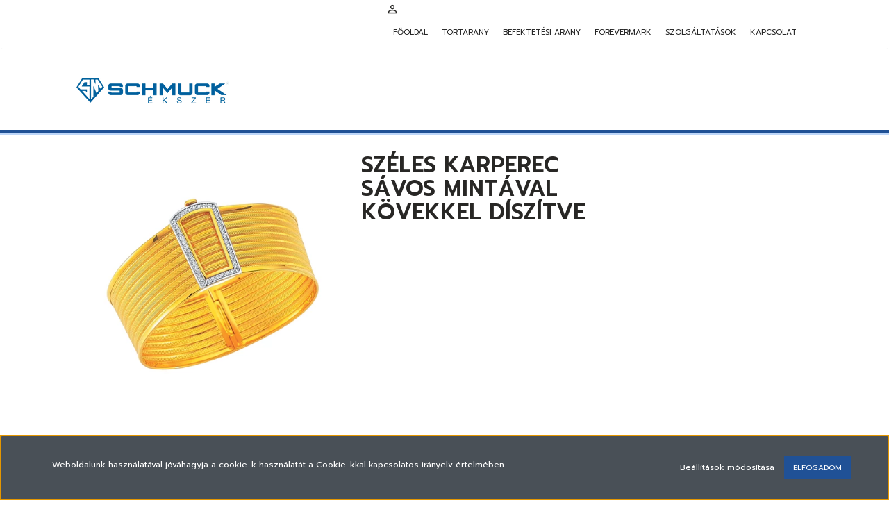

--- FILE ---
content_type: text/html; charset=UTF-8
request_url: https://www.schmuckekszer.hu/szeles-karperec-savos-mintaval-kovekkel-diszitve-929
body_size: 11825
content:
<!DOCTYPE html>
<!--[if lt IE 7]>      <html class="no-js lt-ie10 lt-ie9 lt-ie8 lt-ie7" lang="hu" dir="ltr"> <![endif]-->
<!--[if IE 7]>         <html class="no-js lt-ie10 lt-ie9 lt-ie8" lang="hu" dir="ltr"> <![endif]-->
<!--[if IE 8]>         <html class="no-js lt-ie10 lt-ie9" lang="hu" dir="ltr"> <![endif]-->
<!--[if IE 9]>         <html class="no-js lt-ie10" lang="hu" dir="ltr"> <![endif]-->
<!--[if gt IE 10]><!--> <html class="no-js" lang="hu" dir="ltr"> <!--<![endif]-->
<head>
    <title>Széles karperec sávos mintával kövekkel díszítve</title>
    <meta charset="utf-8">
    <meta name="description" content="Széles karperec sávos mintával kövekkel díszítve a  kategóriában - most -os áron elérhető.">
    <meta name="robots" content="index, follow">
    <link rel="image_src" href="https://schmuckekszer.cdn.shoprenter.hu/custom/schmuckekszer/image/data/product/N%C5%91i%20karperecek%20KOCAK/156594.jpg.webp?lastmod=1583399388.1668082789">
    <meta property="og:title" content="Széles karperec sávos mintával kövekkel díszítve" />
    <meta property="og:type" content="product" />
    <meta property="og:url" content="https://www.schmuckekszer.hu/szeles-karperec-savos-mintaval-kovekkel-diszitve-929" />
    <meta property="og:image" content="https://schmuckekszer.cdn.shoprenter.hu/custom/schmuckekszer/image/cache/w955h500/product/N%C5%91i%20karperecek%20KOCAK/156594.jpg.webp?lastmod=1583399388.1668082789" />
    <meta property="og:description" content="Széles karperec sávos mintával kövekkel díszítve" />
    <link href="https://schmuckekszer.cdn.shoprenter.hu/custom/schmuckekszer/image/data/favicon-2.png?lastmod=1573559567.1668082789" rel="icon" />
    <link href="https://schmuckekszer.cdn.shoprenter.hu/custom/schmuckekszer/image/data/favicon-2.png?lastmod=1573559567.1668082789" rel="apple-touch-icon" />
    <base href="https://www.schmuckekszer.hu:443" />

    <meta name="viewport" content="width=device-width, initial-scale=1">
            <link href="https://www.schmuckekszer.hu/szeles-karperec-savos-mintaval-kovekkel-diszitve-929" rel="canonical">
    
            
                    
                        <link rel="stylesheet" href="https://schmuckekszer.cdn.shoprenter.hu/web/compiled/css/fancybox2.css?v=1768402760" media="screen">
            <link rel="stylesheet" href="https://schmuckekszer.cdn.shoprenter.hu/custom/schmuckekszer/catalog/view/theme/tokyo_glacierblue/style/1745484441.1537781973.1580293623.1731422242.css?v=null.1668082789" media="screen">
            <link rel="stylesheet" href="https://schmuckekszer.cdn.shoprenter.hu/custom/schmuckekszer/catalog/view/theme/tokyo_glacierblue/stylesheet/stylesheet.css?v=1731422241" media="screen">
        <script>
        window.nonProductQuality = 80;
    </script>
    <script src="//ajax.googleapis.com/ajax/libs/jquery/1.10.2/jquery.min.js"></script>
    <script>window.jQuery || document.write('<script src="https://schmuckekszer.cdn.shoprenter.hu/catalog/view/javascript/jquery/jquery-1.10.2.min.js?v=1484139539"><\/script>')</script>

            
            
    
        <!-- Header JavaScript codes -->
            <script src="https://schmuckekszer.cdn.shoprenter.hu/web/compiled/js/countdown.js?v=1768402759"></script>
                    <script src="https://schmuckekszer.cdn.shoprenter.hu/web/compiled/js/base.js?v=1768402759"></script>
                    <script src="https://schmuckekszer.cdn.shoprenter.hu/web/compiled/js/fancybox2.js?v=1768402759"></script>
                    <script src="https://schmuckekszer.cdn.shoprenter.hu/web/compiled/js/before_starter2_productpage.js?v=1768402759"></script>
                    <script src="https://schmuckekszer.cdn.shoprenter.hu/web/compiled/js/before_starter2_head.js?v=1768402759"></script>
                    <script src="https://schmuckekszer.cdn.shoprenter.hu/web/compiled/js/base_bootstrap.js?v=1768402759"></script>
                    <script src="https://schmuckekszer.cdn.shoprenter.hu/web/compiled/js/nanobar.js?v=1768402759"></script>
                    <script src="https://schmuckekszer.cdn.shoprenter.hu/catalog/view/javascript/addtocart/addtocart.js?v=1726839966"></script>
                    <!-- Header jQuery onLoad scripts -->
    <script>
        window.countdownFormat = '%D:%H:%M:%S';
        //<![CDATA[
        var BASEURL = 'https://www.schmuckekszer.hu';
Currency = {"symbol_left":"","symbol_right":" Ft","decimal_place":0,"decimal_point":",","thousand_point":".","currency":"HUF","value":1};
var ShopRenter = ShopRenter || {}; ShopRenter.product = {"id":929,"sku":"K_156594","currency":"HUF","unitName":"db","price":0,"name":"Sz\u00e9les karperec s\u00e1vos mint\u00e1val k\u00f6vekkel d\u00edsz\u00edtve","brand":"Schmuck \u00c9kszer","currentVariant":[],"parent":{"id":929,"sku":"K_156594","unitName":"db","price":0,"name":"Sz\u00e9les karperec s\u00e1vos mint\u00e1val k\u00f6vekkel d\u00edsz\u00edtve"}};

        $(document).ready(function(){
        // DOM ready
            
                $('.fancybox').fancybox({
                    maxWidth: 820,
                    maxHeight: 650,
                    afterLoad: function(){
                        wrapCSS = $(this.element).data('fancybox-wrapcss');
                        if(wrapCSS){
                            $('.fancybox-wrap').addClass(wrapCSS);
                        }
                    },
                    helpers: {
                        thumbs: {
                            width: 50,
                            height: 50
                        }
                    }
                });
                $('.fancybox-inline').fancybox({
                    maxWidth: 820,
                    maxHeight: 650,
                    type:'inline'
                });
                

        // /DOM ready
        });
        $(window).load(function(){
        // OnLoad
            
                var init_relatedproducts_Scroller = function() {
                    $("#relatedproducts .aurora-scroll-click-mode").each(function(){
                        var max=0;
                        $(this).find($(".list_prouctname")).each(function(){
                            var h = $(this).height();
                            max = h > max ? h : max;
                        });
                        $(this).find($(".list_prouctname")).each(function(){
                            $(this).height(max);
                        });
                    });

                    $("#relatedproducts .aurora-scroll-click-mode").auroraScroll({
                        autoMode: "click",
                        frameRate: 60,
                        speed: 2.5,
                        direction: -1,
                        elementClass: "product-snapshot",
                        pauseAfter: false,
                        horizontal: true,
                        visible: 5,
                        arrowsPosition: 1
                    }, function(){
                        initAurora();
                    });
                }
            


                init_relatedproducts_Scroller();
            


                var init_similar_products_Scroller = function() {
                    $("#similar_products .aurora-scroll-click-mode").each(function(){
                        var max=0;
                        $(this).find($(".list_prouctname")).each(function(){
                            var h = $(this).height();
                            max = h > max ? h : max;
                        });
                        $(this).find($(".list_prouctname")).each(function(){
                            $(this).height(max);
                        });
                    });

                    $("#similar_products .aurora-scroll-click-mode").auroraScroll({
                        autoMode: "click",
                        frameRate: 60,
                        speed: 2.5,
                        direction: -1,
                        elementClass: "product-snapshot",
                        pauseAfter: false,
                        horizontal: true,
                        visible: 5,
                        arrowsPosition: 1
                    }, function(){
                        initAurora();
                    });
                }
            


                init_similar_products_Scroller();
            

        // /OnLoad
        });
        //]]>
    </script>
    
        <script src="https://schmuckekszer.cdn.shoprenter.hu/web/compiled/js/vue/manifest.bundle.js?v=1768402756"></script>
<script>
    var ShopRenter = ShopRenter || {};
    ShopRenter.onCartUpdate = function (callable) {
        document.addEventListener('cartChanged', callable)
    };
    ShopRenter.onItemAdd = function (callable) {
        document.addEventListener('AddToCart', callable)
    };
    ShopRenter.onItemDelete = function (callable) {
        document.addEventListener('deleteCart', callable)
    };
    ShopRenter.onSearchResultViewed = function (callable) {
        document.addEventListener('AuroraSearchResultViewed', callable)
    };
    ShopRenter.onSubscribedForNewsletter = function (callable) {
        document.addEventListener('AuroraSubscribedForNewsletter', callable)
    };
    ShopRenter.onCheckoutInitiated = function (callable) {
        document.addEventListener('AuroraCheckoutInitiated', callable)
    };
    ShopRenter.onCheckoutShippingInfoAdded = function (callable) {
        document.addEventListener('AuroraCheckoutShippingInfoAdded', callable)
    };
    ShopRenter.onCheckoutPaymentInfoAdded = function (callable) {
        document.addEventListener('AuroraCheckoutPaymentInfoAdded', callable)
    };
    ShopRenter.onCheckoutOrderConfirmed = function (callable) {
        document.addEventListener('AuroraCheckoutOrderConfirmed', callable)
    };
    ShopRenter.onCheckoutOrderPaid = function (callable) {
        document.addEventListener('AuroraOrderPaid', callable)
    };
    ShopRenter.onCheckoutOrderPaidUnsuccessful = function (callable) {
        document.addEventListener('AuroraOrderPaidUnsuccessful', callable)
    };
    ShopRenter.onProductPageViewed = function (callable) {
        document.addEventListener('AuroraProductPageViewed', callable)
    };
    ShopRenter.onMarketingConsentChanged = function (callable) {
        document.addEventListener('AuroraMarketingConsentChanged', callable)
    };
    ShopRenter.onCustomerRegistered = function (callable) {
        document.addEventListener('AuroraCustomerRegistered', callable)
    };
    ShopRenter.onCustomerLoggedIn = function (callable) {
        document.addEventListener('AuroraCustomerLoggedIn', callable)
    };
    ShopRenter.onCustomerUpdated = function (callable) {
        document.addEventListener('AuroraCustomerUpdated', callable)
    };
    ShopRenter.onCartPageViewed = function (callable) {
        document.addEventListener('AuroraCartPageViewed', callable)
    };
    ShopRenter.customer = {"userId":0,"userClientIP":"3.20.236.137","userGroupId":8,"customerGroupTaxMode":"gross","customerGroupPriceMode":"gross_net_tax","email":"","phoneNumber":"","name":{"firstName":"","lastName":""}};
    ShopRenter.theme = {"name":"tokyo_glacierblue","family":"tokyo","parent":"bootstrap"};
    ShopRenter.shop = {"name":"schmuckekszer","locale":"hu","currency":{"code":"HUF","rate":1},"domain":"schmuckekszer.myshoprenter.hu"};
    ShopRenter.page = {"route":"product\/product","queryString":"szeles-karperec-savos-mintaval-kovekkel-diszitve-929"};

    ShopRenter.formSubmit = function (form, callback) {
        callback();
    };

    let loadedAsyncScriptCount = 0;
    function asyncScriptLoaded(position) {
        loadedAsyncScriptCount++;
        if (position === 'body') {
            if (document.querySelectorAll('.async-script-tag').length === loadedAsyncScriptCount) {
                if (/complete|interactive|loaded/.test(document.readyState)) {
                    document.dispatchEvent(new CustomEvent('asyncScriptsLoaded', {}));
                } else {
                    document.addEventListener('DOMContentLoaded', () => {
                        document.dispatchEvent(new CustomEvent('asyncScriptsLoaded', {}));
                    });
                }
            }
        }
    }
</script>


                    <script type="text/javascript" src="https://schmuckekszer.cdn.shoprenter.hu/web/compiled/js/vue/customerEventDispatcher.bundle.js?v=1768402756"></script>




    
    
                
            
            <script>window.dataLayer=window.dataLayer||[];function gtag(){dataLayer.push(arguments)};var ShopRenter=ShopRenter||{};ShopRenter.config=ShopRenter.config||{};ShopRenter.config.googleConsentModeDefaultValue="denied";</script>                        <script type="text/javascript" src="https://schmuckekszer.cdn.shoprenter.hu/web/compiled/js/vue/googleConsentMode.bundle.js?v=1768402756"></script>

            
            
            
            
            
    
</head>

<body id="body" class="bootstrap-body page-body flypage_body body-pathway-top desktop-device-body body-pathway-top tokyo_glacierblue-body" role="document">
            
    
<div id="fb-root"></div>
<script>(function (d, s, id) {
        var js, fjs = d.getElementsByTagName(s)[0];
        if (d.getElementById(id)) return;
        js = d.createElement(s);
        js.id = id;
        js.src = "//connect.facebook.net/hu_HU/sdk/xfbml.customerchat.js#xfbml=1&version=v2.12&autoLogAppEvents=1";
        fjs.parentNode.insertBefore(js, fjs);
    }(document, "script", "facebook-jssdk"));
</script>



            

<!-- cached -->    <div id="first-login-nanobar-button">
    <img src="https://schmuckekszer.cdn.shoprenter.hu/catalog/view/theme/default/image/cog-settings-grey.svg?v=null.1668082789" class="sr-cog" alt="" width="24" height="24"/>
</div>
<div id="firstLogNanobar" class="Fixed aurora-nanobar aurora-nanobar-firstlogin">
    <div class="aurora-nanobar-container">
        <span id="nanoTextCookies" class="aurora-nanobar-text"
              style="font-size: 12px;">Weboldalunk használatával jóváhagyja a cookie-k használatát a Cookie-kkal kapcsolatos irányelv értelmében.
        </span>
        <div class="aurora-nanobar-buttons-wrapper nanobar-buttons">
            <a id ="aurora-nanobar-settings-button" href="">
                <span>Beállítások módosítása</span>
            </a>
            <a id="auroraNanobarCloseCookies" href="" class="button btn btn-primary aurora-nanobar-btn" data-button-save-text="Beállítások mentése">
                <span>Elfogadom</span>
            </a>
        </div>
        <div class="aurora-nanobar-cookies" style="display: none;">
            <div class="form-group">
                <label><input type="checkbox" name="required_cookies" id="required-cookies" disabled="disabled" checked="checked" /> Szükséges cookie-k</label>
                <div class="cookies-help-text">
                    Ezek a cookie-k segítenek abban, hogy a webáruház használható és működőképes legyen.
                </div>
            </div>
            <div class="form-group">
                <label>
                    <input type="checkbox" name="marketing_cookies" id="marketing-cookies"
                             checked />
                    Marketing cookie-k
                </label>
                <div class="cookies-help-text">
                    Ezeket a cookie-k segítenek abban, hogy az Ön érdeklődési körének megfelelő reklámokat és termékeket jelenítsük meg a webáruházban.
                </div>
            </div>
        </div>
    </div>
</div>

<script>

    (function ($) {
        $(document).ready(function () {
            new AuroraNanobar.FirstLogNanobarCheckbox(jQuery('#firstLogNanobar'), 'bottom');
        });
    })(jQuery);

</script>
<!-- /cached -->
<!-- cached --><div id="freeShippingNanobar" class="Fixed aurora-nanobar aurora-nanobar-freeshipping">
    <div class="aurora-nanobar-container">
        <span id="auroraNanobarClose" class="aurora-nanobar-close-x"><i class="sr-icon-times"></i></span>
        <span id="nanoText" class="aurora-nanobar-text"></span>
    </div>
</div>

<script>$(document).ready(function(){document.nanobarInstance=new AuroraNanobar.FreeShippingNanobar($('#freeShippingNanobar'),'bottom','500','','1');});</script><!-- /cached -->
    
                <!-- cached -->




        







    
    
    <link media="screen and (max-width: 992px)" rel="stylesheet" href="https://schmuckekszer.cdn.shoprenter.hu/catalog/view/javascript/jquery/jquery-mmenu/dist/css/jquery.mmenu.all.css?v=1484139539">
    <script src="https://schmuckekszer.cdn.shoprenter.hu/catalog/view/javascript/jquery/jquery-mmenu/dist/js/jquery.mmenu.all.min.js?v=1484139539"></script>
        <script src="https://schmuckekszer.cdn.shoprenter.hu/catalog/view/javascript/jquery/product_count_in_cart.js?v=1530610005"></script>

    <script>
        $(document).ready(function(){$('#menu-nav').mmenu({navbar:{title:'Menü'},extensions:["theme-dark","border-full"],offCanvas:{position:"left",zposition:"back"},counters:true,searchfield:{add:true,search:true,placeholder:'keresés',noResults:''}});function setLanguagesMobile(type){$('.'+type+'-change-mobile').click(function(e){e.preventDefault();$('#'+type+'_value_mobile').attr('value',$(this).data('value'));$('#mobile_'+type+'_form').submit();});}
setLanguagesMobile('language');setLanguagesMobile('currency');});    </script>

    <form action="index.php" method="post" enctype="multipart/form-data" id="mobile_currency_form">
        <input id="currency_value_mobile" type="hidden" value="" name="currency_id"/>
    </form>

    <form action="index.php" method="post" enctype="multipart/form-data" id="mobile_language_form">
        <input id="language_value_mobile" type="hidden" value="" name="language_code"/>
    </form>

    
    <div id="menu-nav">
        <ul>
                                            <li class="mm-title mm-group-title text-center"><span><i class="sr-icon-tags"></i> Kategóriák</span></li>
    
    <li>
    <a href="https://www.schmuckekszer.hu/forevermark-262">            <h3 class="category-list-link-text">FOREVERMARK</h3>
        </a>
    </li>

                        <li class="mm-title mm-group-title text-center"><span><i class="sr-icon-list"></i> Menüpontok</span></li>
    
                            <li class="informations-mobile-menu-item">
                <a href="https://www.schmuckekszer.hu/tortarany" target="_self">Törtarany</a>
                            </li>
                    <li class="informations-mobile-menu-item">
                <a href="https://www.schmuckekszer.hu/befektetesi-arany" target="_self">Befektetési arany</a>
                            </li>
            
        
        
        

            
        </ul>
    </div>

<div id="mobile-nav"
     class="responsive-menu Fixed hidden-print mobile-menu-orientation-left">
        <a class="mobile-headers mobile-content-header" href="#menu-nav">
        <i class="sr-icon-hamburger-menu mobile-headers-icon"></i>
        <span class="mobile-headers-title">Menü</span>
    </a>
    <div class="mobile-headers mobile-logo">
                    <a class="mobile-logo-link" href="/"><img style="border: 0; max-width: 220px;" src="https://schmuckekszer.cdn.shoprenter.hu/custom/schmuckekszer/image/cache/w220h100m00/schlogo-01.png?v=1590399521" title="Schmuckekszer" alt="Schmuckekszer" /></a>
            </div>
        </div>
<!-- /cached -->
<!-- page-wrap -->
<div class="page-wrap">


    <div id="SR_scrollTop"></div>

    <!-- header -->
    <header class="desktop-logo-hidden">
                                <nav class="navbar header-navbar hidden-sm hidden-xs">
                <div class="container">
                    <div class="header-navbar-container">
                                                                            
                            
                                                <div class="header-topmenu">
                            <div id="topmenu-nav">
                                <div class="header-col header-col-login">
                                    
                                </div>
                                <div class="header-col header-col-headerlinks">
                                    <!-- cached -->    <ul class="nav navbar-nav headermenu-list" role="menu">
                    <li>
                <a href="https://www.schmuckekszer.hu"
                   target="_self"
                                        title="Főoldal">
                    Főoldal
                </a>
                            </li>
                    <li>
                <a href="https://www.schmuckekszer.hu/tortarany"
                   target="_self"
                                        title="Törtarany">
                    Törtarany
                </a>
                            </li>
                    <li>
                <a href="https://www.schmuckekszer.hu/befektetesi-arany"
                   target="_self"
                                        title="Befektetési arany">
                    Befektetési arany
                </a>
                            </li>
                    <li>
                <a href="https://www.schmuckekszer.hu/forevermark-262"
                   target="_self"
                                        title="FOREVERMARK">
                    FOREVERMARK
                </a>
                            </li>
                    <li>
                <a href="https://www.schmuckekszer.hu/szolgaltatasok-53"
                   target="_self"
                                        title="Szolgáltatások">
                    Szolgáltatások
                </a>
                            </li>
                    <li>
                <a href="https://www.schmuckekszer.hu/index.php?route=information/contact"
                   target="_self"
                                        title="Kapcsolat">
                    Kapcsolat
                </a>
                            </li>
            </ul>
    <!-- /cached -->
                                </div>
                            </div>
                        </div>
                    </div>
                </div>
            </nav>
            <div class="header-bottom sticky-head">
                <div class="container">
                    <div class="header-container">
                        <!-- cached --><div id="logo" class="module content-module header-position logo-module logo-image hide-top">
            <a href="/"><img style="border: 0; max-width: 220px;" src="https://schmuckekszer.cdn.shoprenter.hu/custom/schmuckekszer/image/cache/w220h100m00/schlogo-01.png?v=1590399521" title="Schmuckekszer" alt="Schmuckekszer" /></a>
        </div><!-- /cached -->
                        <div class="header-categories hidden-xs hidden-sm">
                            
                        </div>
                                                                        <div class="header-col-nonfloat header-col-cart">
                            
                        </div>
                    </div>
                </div>
            </div>
            </header>
    <!-- /header -->
    <div id="menu-overlay" class="menu-overlay"></div>

    
    

    <!-- main -->
    <main>
        <div id="mobile-filter-position"></div>

    
                
    <!-- .container -->
    <div class="container product-page-container">
        <!-- .row -->
        <div class="row product-page-row">
            <section class="col-sm-12 product-page-col">
                
                <div id="content" class="flypage" itemscope itemtype="//schema.org/Product">
                    
                    
                        
                
    
    
        <div class="middle more-images-position-default">

        <div class="row product-content-columns">
            <section class="col-md-9 col-sm-12 col-xs-12 column-content two-column-content column-content-left">
                <div class="row product-content-column-left">
                                        <div class="col-xs-12 col-sm-5 col-md-5 product-page-left">
                        <div class="product-image-box">
                            <div class="product-image">
                                
    <div id="product-image-container">
    <a href="https://schmuckekszer.cdn.shoprenter.hu/custom/schmuckekszer/image/cache/w900h500wt1/product/N%C5%91i%20karperecek%20KOCAK/156594.jpg.webp?lastmod=1583399388.1668082789"
       title="Kép 1/1 - Széles karperec sávos mintával kövekkel díszítve"
       class="product-image-link  fancybox-product" id="prod_image_link"
       data-fancybox-group="gallery">
        <img class="product-image-img" itemprop="image" src="https://schmuckekszer.cdn.shoprenter.hu/custom/schmuckekszer/image/cache/w460h460wt1/product/N%C5%91i%20karperecek%20KOCAK/156594.jpg.webp?lastmod=1583399388.1668082789" data-index="0" title="Széles karperec sávos mintával kövekkel díszítve" alt="Széles karperec sávos mintával kövekkel díszítve" id="image"/>
                    <span class="enlarge">Katt rá a felnagyításhoz</span>
            </a>

    </div>

    

<script>
var $prodImageLink = $("#prod_image_link");
var imageTitle = $prodImageLink.attr("title");

$(window).load(function () {
    initLens("https://schmuckekszer.cdn.shoprenter.hu/custom/schmuckekszer/image/cache/w900h500wt1/product/N%C5%91i%20karperecek%20KOCAK/156594.jpg.webp?lastmod=1583399388.1668082789");
});

$('.initLens').click(function () {
    setTimeout(function () {
        initLens($('#image').attr('src'));
    }, 200);
});

function initLens(image) {
    $("#image").imageLens({
        lensSize: 180,
        lensCss: 'image-lens-magnifying-glass',
        imageSrc: image
    });
}

$(document).ready(function () {
    $prodImageLink.click(function () {
        $(this).attr("title", imageTitle);
    });
    $(".fancybox-product").fancybox({
        maxWidth: 900,
        maxHeight: 500,
        live: false,
        
        helpers: {
            thumbs: {
                width: 50,
                height: 50
            }
        },
        tpl: {
            next: '<a title="Következő" class="fancybox-nav fancybox-next"><span></span></a>',
            prev: '<a title="Előző" class="fancybox-nav fancybox-prev"><span></span></a>'
        }
    });
});
</script>




                            </div>
                            <div class="clearfix"></div>
                            <div class="position_5_wrapper">
        

<script>$(window).load(function(){$('#productimages_wrapper').removeClass("invisible");var videoParent=$('.video-image').parents();$(videoParent[0]).addClass('video-outer');var svgfile='<span class="video-btn"><svg xmlns="https://www.w3.org/2000/svg" xmlns:xlink="http://www.w3.org/1999/xlink" version="1.1" id="Capa_1" x="0px" y="0px" viewBox="0 0 142.448 142.448" style="enable-background:new 0 0 142.448 142.448;" xml:space="preserve">\n'+'<g>\n'+'\t<path style="fill:#1D1D1B;" d="M142.411,68.9C141.216,31.48,110.968,1.233,73.549,0.038c-20.361-0.646-39.41,7.104-53.488,21.639   C6.527,35.65-0.584,54.071,0.038,73.549c1.194,37.419,31.442,67.667,68.861,68.861c0.779,0.025,1.551,0.037,2.325,0.037   c19.454,0,37.624-7.698,51.163-21.676C135.921,106.799,143.033,88.377,142.411,68.9z M111.613,110.336   c-10.688,11.035-25.032,17.112-40.389,17.112c-0.614,0-1.228-0.01-1.847-0.029c-29.532-0.943-53.404-24.815-54.348-54.348   c-0.491-15.382,5.122-29.928,15.806-40.958c10.688-11.035,25.032-17.112,40.389-17.112c0.614,0,1.228,0.01,1.847,0.029   c29.532,0.943,53.404,24.815,54.348,54.348C127.91,84.76,122.296,99.306,111.613,110.336z"/>\n'+'\t<path style="fill:#1D1D1B;" d="M94.585,67.086L63.001,44.44c-3.369-2.416-8.059-0.008-8.059,4.138v45.293   c0,4.146,4.69,6.554,8.059,4.138l31.583-22.647C97.418,73.331,97.418,69.118,94.585,67.086z"/>\n'+'</g>\n'+'</span>';$('.video-outer').prepend(svgfile);});</script>
    </div>

                                                    </div>
                    </div>
                    <div class="col-xs-12 col-sm-7 col-md-7 product-page-right">
                        
                                                            <div class="top product-page-top">
            <div class="center product-page-center">
                <h1 class="product-page-heading">
                    <span class="product-page-product-name" itemprop="name">Széles karperec sávos mintával kövekkel díszítve</span>
                </h1>
            </div>
        </div>
    
                                                                         
                        
                        <div class="product_cart_box">
                            <div class="product_cart_box_inner">
                                <form action="https://www.schmuckekszer.hu/index.php?route=checkout/cart" method="post" enctype="multipart/form-data" id="product">

                                    
                                    
                                    
                                    

                                </form>
                            </div>
                        </div>
                        <!-- cached -->


        
<!-- /cached -->

                    </div>
                </div>
            </section>
                            <aside class="col-md-3 col-sm-12 col-xs-12 column-right"></aside>
                    </div>
        <div class="row main-product-bottom-position-wrapper">
            <div class="col-md-12 col-sm-12 col-xs-12 main-product-bottom-position">
                
            </div>
        </div>
        <div class="row product-positions">
            <section class="col-md-12 col-sm-12 col-xs-12 column-content one-column-content product-one-column-content">
            
            <div class="position_2_wrapper">
    <div class="position-2-container">
        


        

        </div>
</div>

                        
                            <div class="position_4_wrapper">
        <div class="position-4-container">
                            <div id="socail_media" class="social-share-module">
	<div class="fb-like" data-href="http://schmuckekszer.hu/szeles-karperec-savos-mintaval-kovekkel-diszitve-929" data-send="false" data-layout="button_count" data-width="90" data-show-faces="false" data-action="like" data-colorscheme="light" data-font="arial"></div><div class="fb-share-button" data-href="https://www.schmuckekszer.hu/szeles-karperec-savos-mintaval-kovekkel-diszitve-929" data-layout="button" data-size="small" data-mobile-iframe="true">
                <a class="fb-xfbml-parse-ignore" target="_blank" href="https://www.facebook.com/sharer/sharer.php?u=https%3A%2F%2Fdevelopers.facebook.com%2Fdocs%2Fplugins%2F&amp;src=sdkpreparse">
                Megosztás</a></div>
</div>

                            


        

                            


        

                    </div>
    </div>

                            <div class="product-page-bottom-position-wrapper">
                    <!-- cached -->


                    
            <div id="module_customcontent13_wrapper" class="module-customcontent13-wrapper">
        <div id="customcontent13" class="module content-module home-position customcontent hide-top" >
                <div class="module-head">
                        <h4 class="module-head-title"></h4>
            </div>
                <div class="module-body">
                        <p style="text-align: justify;">Az Ígéret<br />
	A Forevermark hisz az ígéret erejében: nemcsak a szépségre, a ritkaságra, a felelős forrásra tett ígéretünkben, hanem a kimondatlan ígéretben is, melyet kéz a kézben teszünk annak a személynek, akit soha többé nem akarunk elengedni. A valódi ígéret örökre szól. Egyedül a Forevermark gyémántok méltóak arra, hogy életünk legfontosabb ígéreteit kifejezzék. Minden Forevermark gyémánt szívébe rejtve megtalálja az Önnek tett ígéretünket arra, hogy minden gyémántunk gyönyörű, ritka, és felelős forrásból származik. Olyan gyémánt, melyet büszkeség ajándékozni, birtokolni és viselni örökké. Minden Forevermark gyémántba egy egyedi számot rejtünk, mely hármas ígéretet jelképez: a gyönyörű, ritka,felelős’forrásból származó gyémánt ígéretét. A szabad szemmel nem látható jelölés a Forevermark emblémájából és egy egyedi, csak Önnek szóló azonosító számból áll.
</p>
<p style="text-align: justify;">Kiválasztás És Szakértelem<br />
	A kézzel válogatott gyémántok közül csak a kivételes szépségűek, a világ összes gyémántjának alig 1 százaléka válik méltóvá a Forevermark névre. A gyémántok hosszú útjának minden lépését szigorú kritériumok szabályozzák: a legkiválóbb gyémántműves mesterek és a legtekintélyesebb szakértők gondoskodnak arról, hogy csak a legszebb gyémántok kapják meg végül a Forevermark jelölését.
</p>
<p style="text-align: justify;">A Gyémántszakértők<br />
	A Forevermark a világ leggondosabban válogatott gyémántjait hozza el Önnek. Mindegyik felelős forrásból származik, precízen metszett, csiszolt és szakszerűen minősített. Csak e lépéseket követően kerülhet sor arra, hogy saját fejlesztésű technológiánkkal elrejtsük a gyémántban azt a jelet, amely személyre szólóvá, egyedivé teszi az Ön számára. A Forevermark gyémántok kisszámú, körültekintően megválasztott bányából származnak, melyek a szigorú üzleti, társadalmi és környezetvédelmi elvárásoknak megfelelően működnek. A Forevermark az iparág egyik vezető vállalata, innovatív technológiát és olyan gyakorlati módszereket alkalmaz, melyek kifogástalan minőséget és hitelességet garantálnak.
</p>
<p style="text-align: justify;">FOREVERMARK SETTING™ Kollekció<br />
	Időtlen, jellegzetes kialakítású, mesterien megmunkált ékszerek, melyekben a Forevermark gyémántok teljes szépségükben ragyoghatnak. A Forevermark SettingTM kollekció, melynek formavilágát a Forevermark emblémája ihlette, a letisztult, klasszikus elegancia tökéletes megtestesítője. A négyágú foglalat úgy öleli körbe gyengéden a Forevermark ékkövet, akár egy bölcső. Ideális forma, mely a fényt szinte akadálytalanul engedi át a fazettákon, hogy fellobbantsa a gyémánt semmihez sem fogható tüzét. A Forevermark SettingTM kollekcióban a gyémánté az igazi főszerep. A teljes pompájában tündöklő ékkő minden eddiginél világosabban, káprázatosabban fejezi ki a Forevermark egyedülálló szépségre tett ígéretét.
</p>
<p style="text-align: justify;">ENCORDIA™<br />
	Forevermark Encordia™ gyémánt ékszer kollekció. Az örökké tartó kötelékek szimbóluma, mely méltó az életre szóló szerelmet megpecsételő ígérethez. Minden kötelék egyedi és személyes, legyen szó akár szerelemről, barátságról, akár hűségről. Az ősi szimbólum ihlette, egymásba fonódó hurkokból álló hullámformát a Forevermark gyémánt tartja örökre össze. Zeusz fia, Herkules ereje és bátorsága fejeződik ki a forevermark csodálatos gyémántjaiban.
</p>
<p style="text-align: justify;">CORNERSTONES™<br />
	A Forevermark Cornerstones™ kollekciója méltó megkoronázása egy kapcsolatnak, az azt összetartó közös értékeknek, s mindannak, amire egymás kölcsönös szeretete épül. Az ékszer négy kecses sarokdísze az őszinteség, a bizalom, a tisztelet és a megbecsülés jelképe. Mindezek egymásba fonódva nyújtanak szilárd támaszt a Forevermark gyémántnak, az ígéret szimbólumának.
</p>
<p style="text-align: justify;"><br />
	Gyémánt ékszerek a Schmucktól, várjuk a hívását +36-1-215-8061 vagy 06-70-708-41-34 számokon, illetve egyedi árajánlatért keressen minket az arena@schmuckekszer.hu e-mail címen!
</p>
            </div>
                                </div>
                </div>
    <!-- /cached -->

                </div>
                        </section>
        </div>
    </div>
                        </div>
            </section>
        </div>
        <!-- /.row -->
    </div>
    <!-- /.container -->
    
            </main><!-- /main -->

    <!-- footer -->
    <footer class="hidden-print">
        
        
        
        <section class="footer-row">
            <div class="container footer-col-container footer-cols-4">
                <div class="row footer-col-row">
    <div class="col-md-6 col-sm-12 footer-col-left">
        <div class="row footer-col-left-row">
            <div class="col-md-6 col-sm-6 col-xs-12 footer-col-position-wrapper footer-col-left-1">
                <div class="footer-col-position footer-col-1-position">
                    <!-- cached -->


                    
            <div id="module_customcontent2_wrapper" class="module-customcontent2-wrapper">
        <div id="customcontent2" class="module content-module footer-position customcontent hide-top" >
                <div class="module-head">
                        <h3 class="module-head-title">Egyedi HTML modul 2</h3>
            </div>
                <div class="module-body">
                        <div class="list-group"><a class="list-group-item" href="https://schmuckekszer.shoprenter.hu/rolunk" target="_self">Rólunk</a> <a class="list-group-item" href="https://schmuckekszer.shoprenter.hu/rolunk_4" target="_self">Üzleteink</a> 
<a class="list-group-item" href="https://schmuckekszer.shoprenter.hu/index.php?route=information/contact" target="_self">Kapcsolat</a>
</div>
<div><a class="footer-facebook-btn" href="https://www.facebook.com/pg/schmuckekszer/posts/?ref=page_internal">Kövess minket a facebookon! <i class="fab fa-facebook-f"></i></a>
</div>
            </div>
                                </div>
                </div>
    <!-- /cached -->

                </div>
            </div>
            <div class="col-md-6 col-sm-6 col-xs-12 footer-col-position-wrapper footer-col-left-2">
                <div class="footer-col-position footer-col-2-position">
                    <!-- cached -->


                    
            <div id="module_customcontent3_wrapper" class="module-customcontent3-wrapper">
        <div id="customcontent3" class="module content-module footer-position customcontent hide-top" >
                <div class="module-head">
                        <h3 class="module-head-title"></h3>
            </div>
                <div class="module-body">
                        <div class="list-group"><a class="list-group-item" href="tel:06-70-708-4109">06-70-708-4109</a> 
</div>
            </div>
                                </div>
                </div>
    <!-- /cached -->

                </div>
            </div>
        </div>
    </div>
    <div class="col-md-6 col-sm-12 footer-col-right">
        <div class="row footer-col-right-row">
            <div class="col-md-6 col-sm-6 col-xs-12 footer-col-position-wrapper footer-col-right-1">
                <div class="footer-col-position footer-col-3-position">
                    <!-- cached -->


                    
            <div id="module_customcontent10_wrapper" class="module-customcontent10-wrapper">
        <div id="customcontent10" class="module content-module footer-position customcontent hide-top" >
                <div class="module-head">
                        <h3 class="module-head-title"></h3>
            </div>
                <div class="module-body">
                        <div class="list-group"><a class="list-group-item" href="https://schmuckekszer.shoprenter.hu/gyakran-ismetelt-kerdesek-35" target="_self">Gyakran ismételt kérdések</a> <a class="list-group-item" href="https://schmuckekszer.shoprenter.hu/torzsvasarloi-program-34" target="_self">Törzsvásárlói program</a>
</div>
            </div>
                                </div>
                </div>
    <!-- /cached -->
<!-- cached -->


                    
            <div id="module_customcontent11_wrapper" class="module-customcontent11-wrapper">
        <div id="customcontent11" class="module content-module footer-position customcontent hide-top" >
                <div class="module-head">
                        <h3 class="module-head-title"></h3>
            </div>
                <div class="module-body">
                        <div class="list-group"><a class="list-group-item" href="https://schmuckekszer.shoprenter.hu/custom/schmuckekszer/image/data/%C3%81SZF%20Schmuckekszer.hu%20191118.pdf" target="_self">Általános szerződési feltételek</a> <a class="list-group-item" href="https://www.schmuckekszer.hu/custom/schmuckekszer/image/data/Adatkezelesi_tajekoztato_2026.pdf" target="_self">Adatkezelési tájékoztató</a>
</div>
            </div>
                                </div>
                </div>
    <!-- /cached -->

                </div>
            </div>
            <div class="col-md-6 col-sm-6 col-xs-12 footer-col-position-wrapper footer-col-right-2">
                <div class="footer-col-position footer-col-4-position">
                    <!-- cached -->


                    
            <div id="module_information_wrapper" class="module-information-wrapper">
        <div id="information" class="module content-module footer-position hide-top" >
                <div class="module-head">
                        <h3 class="module-head-title">Információk</h3>
            </div>
                <div class="module-body">
            <div id="information-menu">
  <div class="list-group">
        <a class="list-group-item" href="https://www.schmuckekszer.hu/tortarany" target="_self">Törtarany</a>
        <a class="list-group-item" href="https://www.schmuckekszer.hu/befektetesi-arany" target="_self">Befektetési arany</a>
      </div>
</div>
        </div>
                                </div>
                </div>
    <!-- /cached -->
<div id="section-footer_contact" class="section-wrapper ">
    
    <div class="module content-module footer-position section-module section-footer-contact">
        <div class="module-body section-module-body">
                                <p class="footer-contact-social">
                        <a target="_blank" href="https://www.facebook.com/schmuckekszer/">
                <i class="sr-icon-facebook"></i>
            </a>
                                                                                            </p>
    </div>
</div>

<style type="text/css">
    .footer-contact-line {
        font-size: 1.5rem;
        line-height: 3rem;
        padding-bottom: 10px;
        color: currentColor;
    }
    .footer-contact-line .sr-icon {
        padding: 4px;
        border-radius: 3px;
        color: currentColor;
        width: 30px;
        height: 30px;
        border: 1px solid;
        margin-right: 5px;
        display: inline-block;
        line-height: 1.5em;
    }
    .footer-contact-social {
        padding: 5px 0 0;
        margin-bottom: 0;
    }
    .footer-contact-social a {
        display: inline-block;
        width: 30px;
        height: 30px;
        line-height: 30px;
        text-align: center;
        margin: 0 3px;
        transform: scale(1,1);
        font-size: 20px;
    }
    footer .footer-contact-social a:hover {
        transform: scale(1.1, 1.1);
    }
    .sr-icon-svg {
        display: flex;
        width: 100%;
        height: 100%;
        align-items: center;
        justify-content: center;
    }
</style>

</div>

                </div>
            </div>
        </div>
    </div>
</div>            </div>
        </section>

        <div class="footer-copyright">
            <div class="container">

                
                
                <div class="copyright text-center">
                    <div class="copyright-inner">
                        www.schmuckekszer.hu
                    </div>
                </div>
            </div>
        </div>

        
            </footer><!-- /footer -->


<div id="back-top" class="totop">
    <a href="#SR_scrollTop"><i class="sr-icon-angle-up"></i></a>
</div>

</div><!-- /page-wrap -->
<script>if(navigator.userAgent.match(/iPhone/i)){document.addEventListener('touchstart',function(event){});}
$(document).ready(function(){new stickyHeader(115);$('.search-popup-btn').on('click',function(e){if($('#filter_keyword').is(":focus")){$('#filter_keyword').removeClass('focused').blur();}else{$('#filter_keyword').addClass('focused').focus();}});var groupMenuTimeout=0;var overlayFadeOutDelay=500;var $menuOverlay=$('#menu-overlay');$('.sf-menu','.category-module').hover(function(){$menuOverlay.stop(true,true).fadeOut(overlayFadeOutDelay);groupMenuTimeout=setTimeout(function(){$menuOverlay.fadeIn(250);},350)},function(){clearTimeout(groupMenuTimeout);$menuOverlay.stop(true,true).fadeOut(overlayFadeOutDelay);});});</script>
    
                        <script src="https://schmuckekszer.cdn.shoprenter.hu/web/compiled/js/base_body.js?v=1768402759"></script>
                        
        
<link rel="stylesheet" href="https://use.fontawesome.com/releases/v5.8.1/css/all.css" integrity="sha384-50oBUHEmvpQ+1lW4y57PTFmhCaXp0ML5d60M1M7uH2+nqUivzIebhndOJK28anvf" crossorigin="anonymous">
<link rel="stylesheet" href="https://cdnjs.cloudflare.com/ajax/libs/slick-carousel/1.9.0/slick.min.css" integrity="sha256-UK1EiopXIL+KVhfbFa8xrmAWPeBjMVdvYMYkTAEv/HI=" crossorigin="anonymous" />
<link rel="stylesheet" href="https://cdnjs.cloudflare.com/ajax/libs/slick-carousel/1.9.0/slick-theme.min.css" integrity="sha256-4hqlsNP9KM6+2eA8VUT0kk4RsMRTeS7QGHIM+MZ5sLY=" crossorigin="anonymous" />
<script src="https://cdnjs.cloudflare.com/ajax/libs/slick-carousel/1.9.0/slick.min.js" integrity="sha256-NXRS8qVcmZ3dOv3LziwznUHPegFhPZ1F/4inU7uC8h0=" crossorigin="anonymous"></script>
<link rel="stylesheet" href="https://unpkg.com/leaflet@1.6.0/dist/leaflet.css"
  integrity="sha512-xwE/Az9zrjBIphAcBb3F6JVqxf46+CDLwfLMHloNu6KEQCAWi6HcDUbeOfBIptF7tcCzusKFjFw2yuvEpDL9wQ=="
  crossorigin=""/>
<script src="https://unpkg.com/leaflet@1.6.0/dist/leaflet.js"
  integrity="sha512-gZwIG9x3wUXg2hdXF6+rVkLF/0Vi9U8D2Ntg4Ga5I5BZpVkVxlJWbSQtXPSiUTtC0TjtGOmxa1AJPuV0CPthew=="
  crossorigin=""></script>
<script>
	(function($){
		$('.product-snapshot .btn.btn-default.btn-block.list-details-link').html('<i class="fas fa-align-center"></i>').removeClass('btn btn-default btn-block');
		$('.product-snapshot .button.btn.btn-primary.button-add-to-cart').html('<i class="fas fa-shopping-cart"></i>').removeClass('button btn btn-primary button-add-to-cart'); // button btn btn-primary quickview-button fancybox fancybox.ajax
		$('.product-snapshot .button.btn.btn-primary.quickview-button').html('<i class="sr-icon-eye"></i>').removeClass('button btn btn-primary quickview-button');
		$('.product-snapshot .wishlist_button_wrapper .wishlist-add').empty();
        
        $('.snapshot-list-item.list_prouctprice').each(function() {
            var $this = $(this);
            $this.appendTo($this.parent().parent().find('.list_price_snapshot'));
        });
	})(jQuery);
</script>         
<!-- Last modified: 2026-01-15 23:36:04 -->

<script>window.VHKQueueObject="VHKQueue","VHKQueue"in window||(window.VHKQueue={},window.VHKQueue.set=function(){window.VHKQueue.s.push(arguments)},window.VHKQueue.s=[]);VHKQueue.set('customerId',null);VHKQueue.set('categoryId',null);VHKQueue.set('productId','929');</script>
</body>
</html>


--- FILE ---
content_type: text/css
request_url: https://schmuckekszer.cdn.shoprenter.hu/custom/schmuckekszer/catalog/view/theme/tokyo_glacierblue/stylesheet/stylesheet.css?v=1731422241
body_size: 683
content:
.section-banners .banner-content {
    color: #205196!important;
	margin-top: 100px;
}

#module_information_wrapper .module-head {
	display: none;
}

.img-thumbnail {
   
    background-color: transparent!important;
   
}
.btn-primary {
    color: #fff;
    background-color: #205196;
    border-color: transparent;
}
.btn-primary {
    color: #fff;
    background-color: #205196;
    border-color: transparent;
}
.btn-primary:hover {
    
    border-color: #fff;
}

.footer-facebook-btn {
    position: absolute;
    width: 100%; 
    margin-top: 2rem;
    border: 1px solid #fff;
    color: #fff;
    padding: 1rem;
    text-transform: uppercase;
    font-weight: 500;
    text-align: center;
    z-index: 100;
}

.snapshot_vertical_product {
	border-top: 1px solid white;
	border-left: 1px solid white;
	border-right: 1px solid white;
}

.snapshot_vertical_product:hover {
    box-shadow: 0 3px 5px 1px rgba(0,0,0,0.1);
    border: 1px solid #BBD8FB;
	border-radius: 12px;
}


.search-module .input-group .btn:hover{
	background:#205196;
}

.news-article:hover .article-read-more .btn {
    color: #fff;
	
	
	
}
.contact-page #contact-info .row .contact-info-left .fas {
  
    text-align: center;
}

.category-list-link-text{
	font-size: 13px!important;
}
.headermenu-list li a {
    
    font-size: 13px!important;
   
}
.search-module .input-group .btn {
   
    font-size: 13px!important;
}

#login_wrapper .login-list-item a, #login_wrapper .create-list-item a {
   
    font-size: 12.5px!important;
}

.search-module .input-group .form-control {
   
    color: #205196!important;
}

.map-container{
	margin-top: 70px!important;
}

.nivo-controlNav {
    
    bottom: -45px!important;
    
}
.cart-btn {
    
    font-size: 13px!important;
}

/*.one-column-content .snapshot_vertical .list_div_item {
    width: 33%!important;
}*/

.headermenu-list li:last-child > a {
  
	 padding-right: 13px!important;
}

#section-black_line {
    display:none!important;
}
.contact-page #contact-info .row .contact-info-left {
    background: #205196!important;
    color: #fff!important;
}
.aurora-scroll-back:before, .aurora-scroll-forward:before {
   
    font-size: x-large!important;
   width: auto!important;
}

#customcontent{
	display:none;
}

.compare_button_wrapper a{
	color: #000!important;
}
.headermenu-list li a {
    font-size: 11px!important;
    padding: 10px 10px 10px!important;
}
#cat_262{
	display:none!important;
}